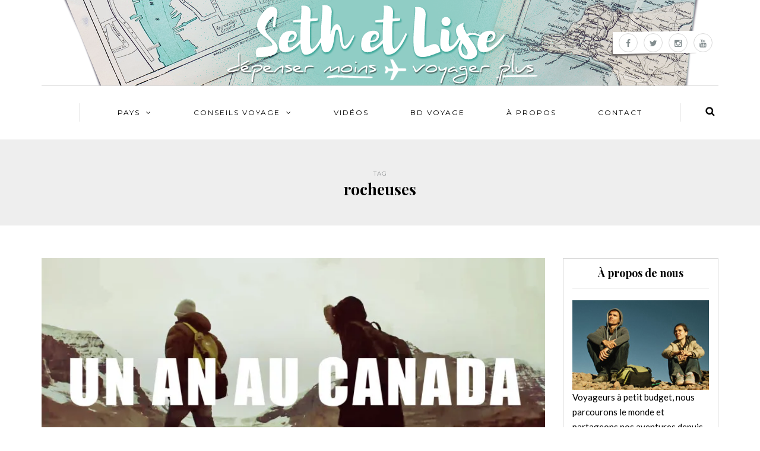

--- FILE ---
content_type: text/html; charset=UTF-8
request_url: https://www.sethetlise.com/tag/rocheuses
body_size: 14213
content:
<!DOCTYPE html>
<html lang="fr-FR" prefix="og: http://ogp.me/ns#">
<head>
<title>rocheuses Archives - Les voyages de Seth et Lise</title>



<link rel="profile" href="http://gmpg.org/xfn/11" />
<link rel="pingback" href="https://www.sethetlise.com/xmlrpc.php" />

<!-- This site is optimized with the Yoast SEO plugin v3.5 - https://yoast.com/wordpress/plugins/seo/ -->
<link rel="canonical" href="https://www.sethetlise.com/tag/rocheuses" />
<meta property="og:locale" content="fr_FR" />
<meta property="og:type" content="object" />
<meta property="og:title" content="rocheuses Archives - Les voyages de Seth et Lise" />
<meta property="og:url" content="https://www.sethetlise.com/tag/rocheuses" />
<meta property="og:site_name" content="Les voyages de Seth et Lise" />
<meta name="twitter:card" content="summary" />
<meta name="twitter:title" content="rocheuses Archives - Les voyages de Seth et Lise" />
<meta name="twitter:site" content="@sethlise" />
<!-- / Yoast SEO plugin. -->

<link rel="alternate" type="application/rss+xml" title="Les voyages de Seth et Lise &raquo; Flux" href="https://www.sethetlise.com/feed" />
<link rel="alternate" type="application/rss+xml" title="Les voyages de Seth et Lise &raquo; Flux des commentaires" href="https://www.sethetlise.com/comments/feed" />
<link rel="alternate" type="application/rss+xml" title="Les voyages de Seth et Lise &raquo; Flux de l’étiquette rocheuses" href="https://www.sethetlise.com/tag/rocheuses/feed" />
		<script type="text/javascript">
			window._wpemojiSettings = {"baseUrl":"https:\/\/s.w.org\/images\/core\/emoji\/72x72\/","ext":".png","source":{"concatemoji":"https:\/\/www.sethetlise.com\/wp-includes\/js\/wp-emoji-release.min.js?ver=4.4.34"}};
			!function(e,n,t){var a;function i(e){var t=n.createElement("canvas"),a=t.getContext&&t.getContext("2d"),i=String.fromCharCode;return!(!a||!a.fillText)&&(a.textBaseline="top",a.font="600 32px Arial","flag"===e?(a.fillText(i(55356,56806,55356,56826),0,0),3e3<t.toDataURL().length):"diversity"===e?(a.fillText(i(55356,57221),0,0),t=a.getImageData(16,16,1,1).data,a.fillText(i(55356,57221,55356,57343),0,0),(t=a.getImageData(16,16,1,1).data)[0],t[1],t[2],t[3],!0):("simple"===e?a.fillText(i(55357,56835),0,0):a.fillText(i(55356,57135),0,0),0!==a.getImageData(16,16,1,1).data[0]))}function o(e){var t=n.createElement("script");t.src=e,t.type="text/javascript",n.getElementsByTagName("head")[0].appendChild(t)}t.supports={simple:i("simple"),flag:i("flag"),unicode8:i("unicode8"),diversity:i("diversity")},t.DOMReady=!1,t.readyCallback=function(){t.DOMReady=!0},t.supports.simple&&t.supports.flag&&t.supports.unicode8&&t.supports.diversity||(a=function(){t.readyCallback()},n.addEventListener?(n.addEventListener("DOMContentLoaded",a,!1),e.addEventListener("load",a,!1)):(e.attachEvent("onload",a),n.attachEvent("onreadystatechange",function(){"complete"===n.readyState&&t.readyCallback()})),(a=t.source||{}).concatemoji?o(a.concatemoji):a.wpemoji&&a.twemoji&&(o(a.twemoji),o(a.wpemoji)))}(window,document,window._wpemojiSettings);
		</script>
		<style type="text/css">
img.wp-smiley,
img.emoji {
	display: inline !important;
	border: none !important;
	box-shadow: none !important;
	height: 1em !important;
	width: 1em !important;
	margin: 0 .07em !important;
	vertical-align: -0.1em !important;
	background: none !important;
	padding: 0 !important;
}
</style>
<link rel='stylesheet' id='contact-form-7-css'  href='https://www.sethetlise.com/wp-content/plugins/contact-form-7/includes/css/styles.css?ver=4.4.1' type='text/css' media='all' />
<link rel='stylesheet' id='sb_instagram_styles-css'  href='https://www.sethetlise.com/wp-content/plugins/instagram-feed/css/sb-instagram.min.css?ver=1.4.8' type='text/css' media='all' />
<link rel='stylesheet' id='responsive-lightbox-swipebox-css'  href='https://www.sethetlise.com/wp-content/plugins/responsive-lightbox/assets/swipebox/css/swipebox.min.css?ver=1.6.9' type='text/css' media='all' />
<link rel='stylesheet' id='sfmsb-style-css'  href='https://www.sethetlise.com/wp-content/plugins/simple-follow-me-social-buttons-widget/assets/css/style.css?ver=3.3.3' type='text/css' media='all' />
<link rel='stylesheet' id='sfmsb-icons-css'  href='https://www.sethetlise.com/wp-content/plugins/simple-follow-me-social-buttons-widget/assets/css/icons.css?ver=3.3.3' type='text/css' media='all' />
<link rel='stylesheet' id='ris-slider-css-css'  href='https://www.sethetlise.com/wp-content/plugins/ultimate-responsive-image-slider/css/slider-pro.css?ver=4.4.34' type='text/css' media='all' />
<link rel='stylesheet' id='bootstrap-css'  href='https://www.sethetlise.com/wp-content/themes/himmelen/css/bootstrap.css?ver=4.4.34' type='text/css' media='all' />
<link rel='stylesheet' id='himmelen-fonts-css'  href='//fonts.googleapis.com/css?family=Playfair+Display%3A400%2C400italic%2C700%2C700italic%7CLato%3A400%2C400italic%2C700%2C700italic%7CMontserrat%7C&#038;ver=1.0' type='text/css' media='all' />
<link rel='stylesheet' id='owl-main-css'  href='https://www.sethetlise.com/wp-content/themes/himmelen/js/owl-carousel/owl.carousel.css?ver=4.4.34' type='text/css' media='all' />
<link rel='stylesheet' id='owl-theme-css'  href='https://www.sethetlise.com/wp-content/themes/himmelen/js/owl-carousel/owl.theme.css?ver=4.4.34' type='text/css' media='all' />
<link rel='stylesheet' id='stylesheet-css'  href='https://www.sethetlise.com/wp-content/themes/himmelen/style.css?ver=1.0.1' type='text/css' media='all' />
<link rel='stylesheet' id='responsive-css'  href='https://www.sethetlise.com/wp-content/themes/himmelen/responsive.css?ver=all' type='text/css' media='all' />
<link rel='stylesheet' id='animations-css'  href='https://www.sethetlise.com/wp-content/themes/himmelen/css/animations.css?ver=4.4.34' type='text/css' media='all' />
<link rel='stylesheet' id='font-awesome-css'  href='https://www.sethetlise.com/wp-content/themes/himmelen/css/font-awesome.css?ver=4.4.34' type='text/css' media='all' />
<link rel='stylesheet' id='select2-mgt-css'  href='https://www.sethetlise.com/wp-content/themes/himmelen/js/select2/select2.css?ver=4.4.34' type='text/css' media='all' />
<link rel='stylesheet' id='offcanvasmenu-css'  href='https://www.sethetlise.com/wp-content/themes/himmelen/css/offcanvasmenu.css?ver=4.4.34' type='text/css' media='all' />
<link rel='stylesheet' id='nanoscroller-css'  href='https://www.sethetlise.com/wp-content/themes/himmelen/css/nanoscroller.css?ver=4.4.34' type='text/css' media='all' />
<link rel='stylesheet' id='swiper-css'  href='https://www.sethetlise.com/wp-content/themes/himmelen/css/idangerous.swiper.css?ver=4.4.34' type='text/css' media='all' />
<link rel='stylesheet' id='dashicons-css'  href='https://www.sethetlise.com/wp-includes/css/dashicons.min.css?ver=4.4.34' type='text/css' media='all' />
<link rel='stylesheet' id='thickbox-css'  href='https://www.sethetlise.com/wp-includes/js/thickbox/thickbox.css?ver=4.4.34' type='text/css' media='all' />
<!-- Inline jetpack_facebook_likebox -->
<style id='jetpack_facebook_likebox-inline-css' type='text/css'>
.widget_facebook_likebox {
	overflow: hidden;
}

</style>
<link rel='stylesheet' id='mc4wp-form-themes-css'  href='https://www.sethetlise.com/wp-content/plugins/mailchimp-for-wp/assets/css/form-themes.min.css?ver=4.0.4' type='text/css' media='all' />
<link rel='stylesheet' id='cache.skin-css'  href='https://www.sethetlise.com/wp-content/themes/himmelen/cache/cache.skin.css?ver=1490406763.183' type='text/css' media='all' />
<link rel='stylesheet' id='jetpack_css-css'  href='https://www.sethetlise.com/wp-content/plugins/jetpack/css/jetpack.css?ver=3.9.10' type='text/css' media='all' />
<script type='text/javascript' src='https://www.sethetlise.com/wp-content/plugins/wp-gfycat/js/gfycat_test_.js?ver=4.4.34'></script>
<script type='text/javascript' src='https://www.sethetlise.com/wp-includes/js/jquery/jquery.js?ver=1.11.3'></script>
<script type='text/javascript' src='https://www.sethetlise.com/wp-includes/js/jquery/jquery-migrate.min.js?ver=1.2.1'></script>
<script type='text/javascript' src='https://www.sethetlise.com/wp-content/plugins/responsive-lightbox/assets/swipebox/js/jquery.swipebox.min.js?ver=1.6.9'></script>
<script type='text/javascript'>
/* <![CDATA[ */
var rlArgs = {"script":"swipebox","selector":"lightbox","customEvents":"","activeGalleries":"1","animation":"1","hideCloseButtonOnMobile":"0","removeBarsOnMobile":"0","hideBars":"1","hideBarsDelay":"5000","videoMaxWidth":"1080","useSVG":"1","loopAtEnd":"0"};
/* ]]> */
</script>
<script type='text/javascript' src='https://www.sethetlise.com/wp-content/plugins/responsive-lightbox/js/front.js?ver=1.6.9'></script>
<script type='text/javascript' src='https://www.sethetlise.com/wp-content/plugins/simple-follow-me-social-buttons-widget/assets/js/front-widget.js?ver=3.3.3'></script>
<script type='text/javascript' src='https://www.sethetlise.com/wp-content/themes/himmelen/cache/cache.skin.js?ver=1490406763.1917'></script>
<link rel='https://api.w.org/' href='https://www.sethetlise.com/wp-json/' />
<link rel="EditURI" type="application/rsd+xml" title="RSD" href="https://www.sethetlise.com/xmlrpc.php?rsd" />
<link rel="wlwmanifest" type="application/wlwmanifest+xml" href="https://www.sethetlise.com/wp-includes/wlwmanifest.xml" /> 
<meta name="generator" content="WordPress 4.4.34" />

<link rel='dns-prefetch' href='//i0.wp.com'>
<link rel='dns-prefetch' href='//i1.wp.com'>
<link rel='dns-prefetch' href='//i2.wp.com'>
<link rel='dns-prefetch' href='//jetpack.wordpress.com'>
<link rel='dns-prefetch' href='//s0.wp.com'>
<link rel='dns-prefetch' href='//s1.wp.com'>
<link rel='dns-prefetch' href='//s2.wp.com'>
<link rel='dns-prefetch' href='//public-api.wordpress.com'>
<link rel='dns-prefetch' href='//0.gravatar.com'>
<link rel='dns-prefetch' href='//1.gravatar.com'>
<link rel='dns-prefetch' href='//2.gravatar.com'>
<style type='text/css'>img#wpstats{display:none}</style><link rel="icon" href="https://i1.wp.com/www.sethetlise.com/wp-content/uploads/2015/11/logo_header.png?fit=32%2C32&#038;ssl=1" sizes="32x32" />
<link rel="icon" href="https://i1.wp.com/www.sethetlise.com/wp-content/uploads/2015/11/logo_header.png?fit=192%2C192&#038;ssl=1" sizes="192x192" />
<link rel="apple-touch-icon-precomposed" href="https://i1.wp.com/www.sethetlise.com/wp-content/uploads/2015/11/logo_header.png?fit=180%2C180&#038;ssl=1" />
<meta name="msapplication-TileImage" content="https://i1.wp.com/www.sethetlise.com/wp-content/uploads/2015/11/logo_header.png?fit=254%2C254&#038;ssl=1" />

<!-- BEGIN GADWP v4.9.3.2 Universal Tracking - https://deconf.com/google-analytics-dashboard-wordpress/ -->
<script>
  (function(i,s,o,g,r,a,m){i['GoogleAnalyticsObject']=r;i[r]=i[r]||function(){
  (i[r].q=i[r].q||[]).push(arguments)},i[r].l=1*new Date();a=s.createElement(o),
  m=s.getElementsByTagName(o)[0];a.async=1;a.src=g;m.parentNode.insertBefore(a,m)
  })(window,document,'script','//www.google-analytics.com/analytics.js','ga');
  ga('create', 'UA-70420297-1', 'auto');
  ga('send', 'pageview');
</script>

<!-- END GADWP Universal Tracking -->

</head>
<body class="archive tag tag-rocheuses tag-389 blog-style-1 blog-slider-enable">


<header>
<div class="container header-logo-center">
  <div class="row">
    <div class="col-md-12">
     
      <div class="header-left">
              </div>
      
      <div class="header-center">
            <div class="logo">
    <a class="logo-link" href="https://www.sethetlise.com"><img src="https://www.sethetlise.com/wp-content/uploads/2015/11/rien.png" alt="Les voyages de Seth et Lise"></a>
        </div>
          </div>

      <div class="header-right">
        <div class="social-icons-wrapper"><a href="http://facebook.com/seth.et.lise" target="_blank" class="a-facebook"><i class="fa fa-facebook"></i></a><a href="http://twitter.com/sethlise" target="_blank" class="a-twitter"><i class="fa fa-twitter"></i></a><a href="http://instagram.com/sethlise" target="_blank" class="a-instagram"><i class="fa fa-instagram"></i></a><a href="https://www.youtube.com/user/sethlise" target="_blank" class="a-youtube"><i class="fa fa-youtube"></i></a></div>      </div>
    </div>
  </div>
    
</div>
<script>
  (function(i,s,o,g,r,a,m){i['GoogleAnalyticsObject']=r;i[r]=i[r]||function(){
  (i[r].q=i[r].q||[]).push(arguments)},i[r].l=1*new Date();a=s.createElement(o),
  m=s.getElementsByTagName(o)[0];a.async=1;a.src=g;m.parentNode.insertBefore(a,m)
  })(window,document,'script','//www.google-analytics.com/analytics.js','ga');

  ga('create', 'UA-70420297-1', 'auto');
  ga('send', 'pageview');

</script>

        <div class="mainmenu-belowheader mainmenu-uppercase mainmenu-normalfont mainmenu-downarrow menu-center clearfix">
        
        <div id="navbar" class="navbar navbar-default clearfix">
          
          <div class="navbar-inner">
              <div class="container">
             
                  <div class="navbar-toggle" data-toggle="collapse" data-target=".collapse">
                    Menu                  </div>
                  <div class="navbar-left-wrapper">
                                        <ul class="header-nav">
                                            </ul>
                  </div>
                  <div class="navbar-center-wrapper">
                  <div class="navbar-collapse collapse"><ul id="menu-menu-1" class="nav"><li id="menu-item-4837" class=" menu-item menu-item-type-custom menu-item-object-custom menu-item-home menu-item-has-children"><a href="http://www.sethetlise.com">Pays</a>
<ul class="sub-menu">
	<li id="menu-item-14808" class=" menu-item menu-item-type-taxonomy menu-item-object-category menu-item-has-children"><a href="https://www.sethetlise.com/category/afrique">Afrique</a>
	<ul class="sub-menu">
		<li id="menu-item-14809" class=" menu-item menu-item-type-taxonomy menu-item-object-category"><a href="https://www.sethetlise.com/category/afrique/maroc">Maroc</a></li>
	</ul>
</li>
	<li id="menu-item-903" class=" menu-item menu-item-type-taxonomy menu-item-object-category menu-item-has-children"><a href="https://www.sethetlise.com/category/amerique-du-nord">Amérique du Nord</a>
	<ul class="sub-menu">
		<li id="menu-item-914" class=" menu-item menu-item-type-taxonomy menu-item-object-category menu-item-has-children"><a href="https://www.sethetlise.com/category/amerique-du-nord/canada">Canada</a>
		<ul class="sub-menu">
			<li id="menu-item-15474" class=" menu-item menu-item-type-taxonomy menu-item-object-category"><a href="https://www.sethetlise.com/category/amerique-du-nord/canada/alberta">Alberta</a></li>
			<li id="menu-item-15479" class=" menu-item menu-item-type-taxonomy menu-item-object-category"><a href="https://www.sethetlise.com/category/amerique-du-nord/canada/ontario">Ontario</a></li>
			<li id="menu-item-15480" class=" menu-item menu-item-type-taxonomy menu-item-object-category"><a href="https://www.sethetlise.com/category/amerique-du-nord/canada/quebec">Québec</a></li>
			<li id="menu-item-16187" class=" menu-item menu-item-type-taxonomy menu-item-object-category"><a href="https://www.sethetlise.com/category/amerique-du-nord/canada/yukon">Yukon</a></li>
		</ul>
</li>
		<li id="menu-item-916" class=" menu-item menu-item-type-taxonomy menu-item-object-category"><a href="https://www.sethetlise.com/category/amerique-du-sud/cuba">Cuba</a></li>
		<li id="menu-item-16393" class=" menu-item menu-item-type-taxonomy menu-item-object-category"><a href="https://www.sethetlise.com/category/amerique-du-nord/etats-unis">États-Unis</a></li>
	</ul>
</li>
	<li id="menu-item-904" class=" menu-item menu-item-type-taxonomy menu-item-object-category menu-item-has-children"><a href="https://www.sethetlise.com/category/amerique-du-sud">Amérique du Sud</a>
	<ul class="sub-menu">
		<li id="menu-item-13952" class=" menu-item menu-item-type-taxonomy menu-item-object-category"><a href="https://www.sethetlise.com/category/amerique-du-sud/bolivie">Bolivie</a></li>
		<li id="menu-item-915" class=" menu-item menu-item-type-taxonomy menu-item-object-category"><a href="https://www.sethetlise.com/category/amerique-du-sud/chili">Chili</a></li>
	</ul>
</li>
	<li id="menu-item-905" class=" menu-item menu-item-type-taxonomy menu-item-object-category menu-item-has-children"><a href="https://www.sethetlise.com/category/asie">Asie</a>
	<ul class="sub-menu">
		<li id="menu-item-913" class=" menu-item menu-item-type-taxonomy menu-item-object-category"><a href="https://www.sethetlise.com/category/asie/cambodge">Cambodge</a></li>
		<li id="menu-item-921" class=" menu-item menu-item-type-taxonomy menu-item-object-category"><a href="https://www.sethetlise.com/category/asie/indonesie">Indonesie</a></li>
		<li id="menu-item-16394" class=" menu-item menu-item-type-taxonomy menu-item-object-category"><a href="https://www.sethetlise.com/category/asie/japon">Japon</a></li>
		<li id="menu-item-923" class=" menu-item menu-item-type-taxonomy menu-item-object-category"><a href="https://www.sethetlise.com/category/asie/laos">Laos</a></li>
		<li id="menu-item-924" class=" menu-item menu-item-type-taxonomy menu-item-object-category"><a href="https://www.sethetlise.com/category/asie/malaisie">Malaisie</a></li>
		<li id="menu-item-925" class=" menu-item menu-item-type-taxonomy menu-item-object-category"><a href="https://www.sethetlise.com/category/asie/nepal">Nepal</a></li>
		<li id="menu-item-936" class=" menu-item menu-item-type-taxonomy menu-item-object-category"><a href="https://www.sethetlise.com/category/asie/singapour">Singapour</a></li>
		<li id="menu-item-16395" class=" menu-item menu-item-type-taxonomy menu-item-object-category"><a href="https://www.sethetlise.com/category/asie/taiwan">Taïwan</a></li>
		<li id="menu-item-933" class=" menu-item menu-item-type-taxonomy menu-item-object-category"><a href="https://www.sethetlise.com/category/asie/thailande">Thaïlande</a></li>
		<li id="menu-item-934" class=" menu-item menu-item-type-taxonomy menu-item-object-category"><a href="https://www.sethetlise.com/category/asie/turquie">Turquie</a></li>
		<li id="menu-item-908" class=" menu-item menu-item-type-taxonomy menu-item-object-category"><a href="https://www.sethetlise.com/category/asie/vietnam">Vietnam</a></li>
	</ul>
</li>
	<li id="menu-item-906" class=" menu-item menu-item-type-taxonomy menu-item-object-category menu-item-has-children"><a href="https://www.sethetlise.com/category/europe">Europe</a>
	<ul class="sub-menu">
		<li id="menu-item-909" class=" menu-item menu-item-type-taxonomy menu-item-object-category"><a href="https://www.sethetlise.com/category/europe/allemagne">Allemagne</a></li>
		<li id="menu-item-15512" class=" menu-item menu-item-type-taxonomy menu-item-object-category"><a href="https://www.sethetlise.com/category/europe/andorre">Andorre</a></li>
		<li id="menu-item-911" class=" menu-item menu-item-type-taxonomy menu-item-object-category"><a href="https://www.sethetlise.com/category/europe/autriche">Autriche</a></li>
		<li id="menu-item-912" class=" menu-item menu-item-type-taxonomy menu-item-object-category"><a href="https://www.sethetlise.com/category/europe/belgique">Belgique</a></li>
		<li id="menu-item-917" class=" menu-item menu-item-type-taxonomy menu-item-object-category"><a href="https://www.sethetlise.com/category/europe/espagne">Espagne</a></li>
		<li id="menu-item-918" class=" menu-item menu-item-type-taxonomy menu-item-object-category"><a href="https://www.sethetlise.com/category/europe/france">France</a></li>
		<li id="menu-item-919" class=" menu-item menu-item-type-taxonomy menu-item-object-category"><a href="https://www.sethetlise.com/category/europe/grande-bretagne">Grande-Bretagne</a></li>
		<li id="menu-item-920" class=" menu-item menu-item-type-taxonomy menu-item-object-category"><a href="https://www.sethetlise.com/category/europe/hongrie">Hongrie</a></li>
		<li id="menu-item-922" class=" menu-item menu-item-type-taxonomy menu-item-object-category"><a href="https://www.sethetlise.com/category/europe/italie">Italie</a></li>
		<li id="menu-item-928" class=" menu-item menu-item-type-taxonomy menu-item-object-category"><a href="https://www.sethetlise.com/category/europe/pays-bas">Pays-Bas</a></li>
		<li id="menu-item-929" class=" menu-item menu-item-type-taxonomy menu-item-object-category"><a href="https://www.sethetlise.com/category/europe/portugal">Portugal</a></li>
		<li id="menu-item-930" class=" menu-item menu-item-type-taxonomy menu-item-object-category"><a href="https://www.sethetlise.com/category/europe/republique-tcheque">Republique tcheque</a></li>
		<li id="menu-item-931" class=" menu-item menu-item-type-taxonomy menu-item-object-category"><a href="https://www.sethetlise.com/category/europe/slovaquie">Slovaquie</a></li>
		<li id="menu-item-932" class=" menu-item menu-item-type-taxonomy menu-item-object-category"><a href="https://www.sethetlise.com/category/europe/suisse">Suisse</a></li>
	</ul>
</li>
	<li id="menu-item-907" class=" menu-item menu-item-type-taxonomy menu-item-object-category menu-item-has-children"><a href="https://www.sethetlise.com/category/oceanie">Océanie</a>
	<ul class="sub-menu">
		<li id="menu-item-910" class=" menu-item menu-item-type-taxonomy menu-item-object-category menu-item-has-children"><a href="https://www.sethetlise.com/category/oceanie/australie">Australie</a>
		<ul class="sub-menu">
			<li id="menu-item-15475" class=" menu-item menu-item-type-taxonomy menu-item-object-category"><a href="https://www.sethetlise.com/category/oceanie/australie/australie-meridionale">Australie-Méridionale</a></li>
			<li id="menu-item-15476" class=" menu-item menu-item-type-taxonomy menu-item-object-category"><a href="https://www.sethetlise.com/category/oceanie/australie/nouvelle-galles-du-sud">Nouvelle-Galles du Sud</a></li>
			<li id="menu-item-15481" class=" menu-item menu-item-type-taxonomy menu-item-object-category"><a href="https://www.sethetlise.com/category/oceanie/australie/queensland">Queensland</a></li>
			<li id="menu-item-15482" class=" menu-item menu-item-type-taxonomy menu-item-object-category"><a href="https://www.sethetlise.com/category/oceanie/australie/territoire-du-nord">Territoire du Nord</a></li>
			<li id="menu-item-15483" class=" menu-item menu-item-type-taxonomy menu-item-object-category"><a href="https://www.sethetlise.com/category/oceanie/australie/victoria">Victoria</a></li>
		</ul>
</li>
		<li id="menu-item-926" class=" menu-item menu-item-type-taxonomy menu-item-object-category"><a href="https://www.sethetlise.com/category/oceanie/nouvelle-caledonie">Nouvelle-Calédonie</a></li>
		<li id="menu-item-927" class=" menu-item menu-item-type-taxonomy menu-item-object-category menu-item-has-children"><a href="https://www.sethetlise.com/category/oceanie/nouvelle-zelande">Nouvelle-Zélande</a>
		<ul class="sub-menu">
			<li id="menu-item-15477" class=" menu-item menu-item-type-taxonomy menu-item-object-category"><a href="https://www.sethetlise.com/category/oceanie/nouvelle-zelande/ile-du-nord">Ile du Nord</a></li>
			<li id="menu-item-15478" class=" menu-item menu-item-type-taxonomy menu-item-object-category"><a href="https://www.sethetlise.com/category/oceanie/nouvelle-zelande/ile-du-sud">Ile du Sud</a></li>
		</ul>
</li>
	</ul>
</li>
</ul>
</li>
<li id="menu-item-935" class=" menu-item menu-item-type-custom menu-item-object-custom menu-item-home menu-item-has-children"><a href="http://www.sethetlise.com">Conseils voyage</a>
<ul class="sub-menu">
	<li id="menu-item-947" class=" menu-item menu-item-type-taxonomy menu-item-object-category menu-item-has-children"><a href="https://www.sethetlise.com/category/preparer-son-voyage">Préparer son voyage</a>
	<ul class="sub-menu">
		<li id="menu-item-954" class=" menu-item menu-item-type-taxonomy menu-item-object-category"><a href="https://www.sethetlise.com/category/preparer-son-voyage/avant-de-partir">Avant de partir</a></li>
		<li id="menu-item-942" class=" menu-item menu-item-type-taxonomy menu-item-object-category"><a href="https://www.sethetlise.com/category/budget">Budgets de voyage</a></li>
		<li id="menu-item-949" class=" menu-item menu-item-type-taxonomy menu-item-object-category"><a href="https://www.sethetlise.com/category/recits-de-voyage">Récits de voyage</a></li>
		<li id="menu-item-941" class=" menu-item menu-item-type-taxonomy menu-item-object-category"><a href="https://www.sethetlise.com/category/bons-plans">Bons plans</a></li>
		<li id="menu-item-951" class=" menu-item menu-item-type-taxonomy menu-item-object-category"><a href="https://www.sethetlise.com/category/sante">Santé</a></li>
	</ul>
</li>
	<li id="menu-item-946" class=" menu-item menu-item-type-taxonomy menu-item-object-category menu-item-has-children"><a href="https://www.sethetlise.com/category/itineraires">Itinéraires</a>
	<ul class="sub-menu">
		<li id="menu-item-950" class=" menu-item menu-item-type-taxonomy menu-item-object-category"><a href="https://www.sethetlise.com/category/road-trip">Road trip</a></li>
		<li id="menu-item-4244" class=" menu-item menu-item-type-taxonomy menu-item-object-category"><a href="https://www.sethetlise.com/category/itineraires/transport">Transports</a></li>
		<li id="menu-item-948" class=" menu-item menu-item-type-taxonomy menu-item-object-category"><a href="https://www.sethetlise.com/category/que-faire">Que faire à&#8230;</a></li>
	</ul>
</li>
	<li id="menu-item-7848" class=" menu-item menu-item-type-taxonomy menu-item-object-category"><a href="https://www.sethetlise.com/category/infographie">Infographie</a></li>
	<li id="menu-item-944" class=" menu-item menu-item-type-taxonomy menu-item-object-category"><a href="https://www.sethetlise.com/category/gastronomie">Gastronomie</a></li>
	<li id="menu-item-11358" class=" menu-item menu-item-type-taxonomy menu-item-object-category"><a href="https://www.sethetlise.com/category/bonnes-adresses">Bonnes adresses</a></li>
	<li id="menu-item-937" class=" menu-item menu-item-type-taxonomy menu-item-object-category menu-item-has-children"><a href="https://www.sethetlise.com/category/arts-et-culture">Arts et Culture</a>
	<ul class="sub-menu">
		<li id="menu-item-939" class=" menu-item menu-item-type-taxonomy menu-item-object-category menu-item-has-children"><a href="https://www.sethetlise.com/category/arts-et-culture/photographie">Photographie</a>
		<ul class="sub-menu">
			<li id="menu-item-11986" class=" menu-item menu-item-type-custom menu-item-object-custom"><a href="http://www.sethetlise.com/tag/avant-apres">Avant / Après</a></li>
			<li id="menu-item-5357" class=" menu-item menu-item-type-taxonomy menu-item-object-category"><a href="https://www.sethetlise.com/category/arts-et-culture/photographie/portraits">Portraits</a></li>
			<li id="menu-item-5358" class=" menu-item menu-item-type-taxonomy menu-item-object-category"><a href="https://www.sethetlise.com/category/arts-et-culture/photographie/scroll-stroll">Scroll Stroll</a></li>
			<li id="menu-item-953" class=" menu-item menu-item-type-taxonomy menu-item-object-category"><a href="https://www.sethetlise.com/category/arts-et-culture/photographie/urbex">Urbex</a></li>
		</ul>
</li>
		<li id="menu-item-5443" class=" menu-item menu-item-type-taxonomy menu-item-object-category"><a href="https://www.sethetlise.com/category/arts-et-culture/rencontre">Rencontre</a></li>
		<li id="menu-item-940" class=" menu-item menu-item-type-taxonomy menu-item-object-category"><a href="https://www.sethetlise.com/category/arts-et-culture/streetart">Streetart</a></li>
		<li id="menu-item-938" class=" menu-item menu-item-type-taxonomy menu-item-object-category"><a href="https://www.sethetlise.com/category/arts-et-culture/culture">Culture</a></li>
	</ul>
</li>
	<li id="menu-item-12864" class=" menu-item menu-item-type-custom menu-item-object-custom menu-item-has-children"><a href="http://www.sethetlise.com/tag/nature">Nature</a>
	<ul class="sub-menu">
		<li id="menu-item-12862" class=" menu-item menu-item-type-taxonomy menu-item-object-category"><a href="https://www.sethetlise.com/category/geologie">Géologie</a></li>
		<li id="menu-item-12863" class=" menu-item menu-item-type-taxonomy menu-item-object-category"><a href="https://www.sethetlise.com/category/parcs-nationaux">Parcs Nationaux</a></li>
		<li id="menu-item-12865" class=" menu-item menu-item-type-custom menu-item-object-custom"><a href="http://www.sethetlise.com/tag/randonnee">Randonnées</a></li>
	</ul>
</li>
	<li id="menu-item-943" class=" menu-item menu-item-type-taxonomy menu-item-object-category"><a href="https://www.sethetlise.com/category/cyclotourisme">Cyclotourisme</a></li>
	<li id="menu-item-952" class=" menu-item menu-item-type-taxonomy menu-item-object-category"><a href="https://www.sethetlise.com/category/voyage-en-couple">Voyage en couple</a></li>
	<li id="menu-item-945" class=" menu-item menu-item-type-taxonomy menu-item-object-category"><a href="https://www.sethetlise.com/category/inspiration">Inspiration</a></li>
</ul>
</li>
<li id="menu-item-882" class=" menu-item menu-item-type-taxonomy menu-item-object-category"><a href="https://www.sethetlise.com/category/video">Vidéos</a></li>
<li id="menu-item-883" class=" menu-item menu-item-type-taxonomy menu-item-object-category"><a href="https://www.sethetlise.com/category/bd">BD Voyage</a></li>
<li id="menu-item-884" class=" menu-item menu-item-type-post_type menu-item-object-page"><a href="https://www.sethetlise.com/pages-nous-8390333">à propos</a></li>
<li id="menu-item-885" class=" menu-item menu-item-type-post_type menu-item-object-page"><a href="https://www.sethetlise.com/pages-contact-4313379">Contact</a></li>
</ul></div>                  </div>
                  <div class="navbar-right-wrapper">
                    <div class="search-bar-header">
                      	<form method="get" id="searchform" class="searchform" action="https://www.sethetlise.com/">
		<input type="search" class="field" name="s" value="" id="s" placeholder="Recherchez par mot(s) clé(s) &hellip;" />
		<input type="submit" class="submit btn" id="searchsubmit" value="Search" />
	</form>
                      <div class="search-bar-header-close-btn">×</div>
                    </div>
                  </div>
              </div>
          </div>
          
        </div>
       
    </div>
        
    </header>
<div class="content-block">
<div class="container-fluid container-page-item-title">
	<div class="row">
	<div class="col-md-12">
	<div class="page-item-title-archive">
		
	      <p>Tag</p><h1>rocheuses</h1>
	</div>
	</div>
	</div>
</div>
<div class="container">
	<div class="row">
		<div class="col-md-9">
		<div class="blog-posts-list">
					
								
					<div class="content-block blog-post clearfix blog-post-2-column-layout">
	<article id="post-255" class="post-255 post type-post status-publish format-standard has-post-thumbnail hentry category-alberta category-amerique-du-nord category-canada category-ontario category-quebec category-recits-de-voyage category-road-trip category-video category-voyage-en-couple tag-canada tag-decouverte tag-hiver tag-neige tag-pvt tag-road-trip tag-rocheuses tag-whv">

		<div class="post-content-wrapper">
												
												<div class="blog-post-thumb">
						<a href="https://www.sethetlise.com/article-un-an-de-pvt-au-canada-en-video-117726366.html" rel="bookmark">
						<img width="798" height="379" src="https://i0.wp.com/www.sethetlise.com/wp-content/uploads/2013/05/sethlise_one_year.jpg?resize=798%2C379&amp;ssl=1" class="attachment-blog-thumb size-blog-thumb wp-post-image" alt="sethlise_one_year" srcset="https://i0.wp.com/www.sethetlise.com/wp-content/uploads/2013/05/sethlise_one_year.jpg?resize=300%2C142 300w, https://i0.wp.com/www.sethetlise.com/wp-content/uploads/2013/05/sethlise_one_year.jpg?resize=600%2C285 600w, https://i0.wp.com/www.sethetlise.com/wp-content/uploads/2013/05/sethlise_one_year.jpg?w=798 798w" sizes="(max-width: 798px) 100vw, 798px" />						</a>
						</div>
					
								<div class="post-content">

		
							
				<div class="post-categories"><a href="https://www.sethetlise.com/category/amerique-du-nord/canada/alberta" rel="category tag">Alberta</a>, <a href="https://www.sethetlise.com/category/amerique-du-nord" rel="category tag">Amérique du Nord</a>, <a href="https://www.sethetlise.com/category/amerique-du-nord/canada" rel="category tag">Canada</a>, <a href="https://www.sethetlise.com/category/amerique-du-nord/canada/ontario" rel="category tag">Ontario</a>, <a href="https://www.sethetlise.com/category/amerique-du-nord/canada/quebec" rel="category tag">Québec</a>, <a href="https://www.sethetlise.com/category/recits-de-voyage" rel="category tag">Récits de voyage</a>, <a href="https://www.sethetlise.com/category/road-trip" rel="category tag">Road trip</a>, <a href="https://www.sethetlise.com/category/video" rel="category tag">Vidéos</a>, <a href="https://www.sethetlise.com/category/voyage-en-couple" rel="category tag">Voyage en couple</a></div>
				
						

				<h2 class="entry-title post-header-title"><a href="https://www.sethetlise.com/article-un-an-de-pvt-au-canada-en-video-117726366.html" rel="bookmark">Un an de PVT au Canada, en vidéo!</a></h2>
				<div class="post-info-date">13 mai 2013</div>
			
				
				<div class="entry-content">
					<p>Il nous a été compliqué de résumer un an d&rsquo;aventure au Canada en quelques minutes, il a fallu faire une sacrée sélection, mais voilà à peu près à quoi à ressemblé notre PVT à travers ce magnifique pays! &nbsp; Bon&#8230;&#8230;</p>
<a class="more-link btn alt" href="https://www.sethetlise.com/article-un-an-de-pvt-au-canada-en-video-117726366.html">Lire la suite</a>				</div><!-- .entry-content -->

				
			</div>
			<div class="clear"></div>
						<div class="post-info clearfix">
								
				
				<div class="comments-count"><a href="https://www.sethetlise.com/article-un-an-de-pvt-au-canada-en-video-117726366.html#comments">21 Commentaires</a></div>

				
															<div class="share-post">
						<div class="post-social-wrapper">
	<div class="post-social">
		<a title="Share this" href="https://www.sethetlise.com/article-un-an-de-pvt-au-canada-en-video-117726366.html" data-title="Un an de PVT au Canada, en vidéo!" class="facebook-share"> <i class="fa fa-facebook"></i></a>
		<a title="Tweet this" href="https://www.sethetlise.com/article-un-an-de-pvt-au-canada-en-video-117726366.html" data-title="Un an de PVT au Canada, en vidéo!" class="twitter-share"> <i class="fa fa-twitter"></i></a>
		<a title="Share with Google Plus" href="https://www.sethetlise.com/article-un-an-de-pvt-au-canada-en-video-117726366.html" data-title="Un an de PVT au Canada, en vidéo!" class="googleplus-share"> <i class="fa fa-google-plus"></i></a>
		<a title="Pin this" href="https://www.sethetlise.com/article-un-an-de-pvt-au-canada-en-video-117726366.html" data-title="Un an de PVT au Canada, en vidéo!" data-image="https://i0.wp.com/www.sethetlise.com/wp-content/uploads/2013/05/sethlise_one_year.jpg?resize=798%2C379&amp;ssl=1" class="pinterest-share"> <i class="fa fa-pinterest"></i></a>
	</div>
	<div class="clear"></div>
</div>						</div>
													
			</div>
			
		</div>

	</article>
	</div>


				
					<div class="content-block blog-post clearfix blog-post-2-column-layout">
	<article id="post-305" class="post-305 post type-post status-publish format-standard has-post-thumbnail hentry category-alberta category-amerique-du-nord category-canada category-road-trip category-video category-voyage-en-couple tag-alberta tag-canada tag-decouverte tag-montagne tag-road-trip tag-rocheuses">

		<div class="post-content-wrapper">
												
												<div class="blog-post-thumb">
						<a href="https://www.sethetlise.com/article-notre-sejour-a-travers-l-alberta-en-video-114858750.html" rel="bookmark">
						<img width="800" height="292" src="https://i2.wp.com/www.sethetlise.com/wp-content/uploads/2013/01/thumb_alberta_video.jpg?resize=800%2C292&amp;ssl=1" class="attachment-blog-thumb size-blog-thumb wp-post-image" alt="thumb_alberta_video.jpg" srcset="https://i2.wp.com/www.sethetlise.com/wp-content/uploads/2013/01/thumb_alberta_video.jpg?resize=300%2C110 300w, https://i2.wp.com/www.sethetlise.com/wp-content/uploads/2013/01/thumb_alberta_video.jpg?resize=600%2C219 600w, https://i2.wp.com/www.sethetlise.com/wp-content/uploads/2013/01/thumb_alberta_video.jpg?w=800 800w" sizes="(max-width: 800px) 100vw, 800px" />						</a>
						</div>
					
								<div class="post-content">

		
							
				<div class="post-categories"><a href="https://www.sethetlise.com/category/amerique-du-nord/canada/alberta" rel="category tag">Alberta</a>, <a href="https://www.sethetlise.com/category/amerique-du-nord" rel="category tag">Amérique du Nord</a>, <a href="https://www.sethetlise.com/category/amerique-du-nord/canada" rel="category tag">Canada</a>, <a href="https://www.sethetlise.com/category/road-trip" rel="category tag">Road trip</a>, <a href="https://www.sethetlise.com/category/video" rel="category tag">Vidéos</a>, <a href="https://www.sethetlise.com/category/voyage-en-couple" rel="category tag">Voyage en couple</a></div>
				
						

				<h2 class="entry-title post-header-title"><a href="https://www.sethetlise.com/article-notre-sejour-a-travers-l-alberta-en-video-114858750.html" rel="bookmark">Notre séjour à travers l&rsquo;Alberta, en vidéo.</a></h2>
				<div class="post-info-date">30 janvier 2013</div>
			
				
				<div class="entry-content">
					<p>De retour dans la jungle urbaine hyperactive qu&rsquo;est Montréal, on doit avouer que l&rsquo;ambiance de l&rsquo;Alberta nous manque de temps en temps. Alors on a fait une petite vidéo de notre passage dans cette province du Canada qui mérite d&rsquo;être&#8230;</p>
<a class="more-link btn alt" href="https://www.sethetlise.com/article-notre-sejour-a-travers-l-alberta-en-video-114858750.html">Lire la suite</a>				</div><!-- .entry-content -->

				
			</div>
			<div class="clear"></div>
						<div class="post-info clearfix">
								
				
				<div class="comments-count"><a href="https://www.sethetlise.com/article-notre-sejour-a-travers-l-alberta-en-video-114858750.html#comments">7 Commentaires</a></div>

				
															<div class="share-post">
						<div class="post-social-wrapper">
	<div class="post-social">
		<a title="Share this" href="https://www.sethetlise.com/article-notre-sejour-a-travers-l-alberta-en-video-114858750.html" data-title="Notre séjour à travers l&rsquo;Alberta, en vidéo." class="facebook-share"> <i class="fa fa-facebook"></i></a>
		<a title="Tweet this" href="https://www.sethetlise.com/article-notre-sejour-a-travers-l-alberta-en-video-114858750.html" data-title="Notre séjour à travers l&rsquo;Alberta, en vidéo." class="twitter-share"> <i class="fa fa-twitter"></i></a>
		<a title="Share with Google Plus" href="https://www.sethetlise.com/article-notre-sejour-a-travers-l-alberta-en-video-114858750.html" data-title="Notre séjour à travers l&rsquo;Alberta, en vidéo." class="googleplus-share"> <i class="fa fa-google-plus"></i></a>
		<a title="Pin this" href="https://www.sethetlise.com/article-notre-sejour-a-travers-l-alberta-en-video-114858750.html" data-title="Notre séjour à travers l&rsquo;Alberta, en vidéo." data-image="https://i2.wp.com/www.sethetlise.com/wp-content/uploads/2013/01/thumb_alberta_video.jpg?resize=800%2C292&amp;ssl=1" class="pinterest-share"> <i class="fa fa-pinterest"></i></a>
	</div>
	<div class="clear"></div>
</div>						</div>
													
			</div>
			
		</div>

	</article>
	</div>


				
					<div class="content-block blog-post clearfix blog-post-2-column-layout">
	<article id="post-378" class="post-378 post type-post status-publish format-standard has-post-thumbnail hentry category-alberta category-amerique-du-nord category-canada category-parcs-nationaux category-que-faire category-road-trip category-video category-voyage-en-couple tag-couple tag-montagne tag-nature tag-road-trip tag-rocheuses tag-tourisme">

		<div class="post-content-wrapper">
												
												<div class="blog-post-thumb">
						<a href="https://www.sethetlise.com/article-roadtrip-dans-les-rocheuses-la-video-111570443.html" rel="bookmark">
						<img width="900" height="599" src="https://i2.wp.com/www.sethetlise.com/wp-content/uploads/2012/10/nous_rockies.jpg?resize=900%2C599&amp;ssl=1" class="attachment-blog-thumb size-blog-thumb wp-post-image" alt="nous_rockies.jpg" srcset="https://i2.wp.com/www.sethetlise.com/wp-content/uploads/2012/10/nous_rockies.jpg?resize=300%2C200 300w, https://i2.wp.com/www.sethetlise.com/wp-content/uploads/2012/10/nous_rockies.jpg?resize=600%2C399 600w, https://i2.wp.com/www.sethetlise.com/wp-content/uploads/2012/10/nous_rockies.jpg?w=900 900w" sizes="(max-width: 900px) 100vw, 900px" />						</a>
						</div>
					
								<div class="post-content">

		
							
				<div class="post-categories"><a href="https://www.sethetlise.com/category/amerique-du-nord/canada/alberta" rel="category tag">Alberta</a>, <a href="https://www.sethetlise.com/category/amerique-du-nord" rel="category tag">Amérique du Nord</a>, <a href="https://www.sethetlise.com/category/amerique-du-nord/canada" rel="category tag">Canada</a>, <a href="https://www.sethetlise.com/category/parcs-nationaux" rel="category tag">Parcs Nationaux</a>, <a href="https://www.sethetlise.com/category/que-faire" rel="category tag">Que faire à...</a>, <a href="https://www.sethetlise.com/category/road-trip" rel="category tag">Road trip</a>, <a href="https://www.sethetlise.com/category/video" rel="category tag">Vidéos</a>, <a href="https://www.sethetlise.com/category/voyage-en-couple" rel="category tag">Voyage en couple</a></div>
				
						

				<h2 class="entry-title post-header-title"><a href="https://www.sethetlise.com/article-roadtrip-dans-les-rocheuses-la-video-111570443.html" rel="bookmark">Roadtrip dans les Rocheuses &#8211; La vidéo</a></h2>
				<div class="post-info-date">23 octobre 2012</div>
			
				
				<div class="entry-content">
					<p>Après nos nombreux articles sur les rocheuses canadiennes, voici une courte vidéo de notre expérience dans les rockies ! Passez la vidéo en HD pour encore plus de folie dans vos yeux! LE GUIDE DU PARFAIT ROUTAR D</p>
<a class="more-link btn alt" href="https://www.sethetlise.com/article-roadtrip-dans-les-rocheuses-la-video-111570443.html">Lire la suite</a>				</div><!-- .entry-content -->

				
			</div>
			<div class="clear"></div>
						<div class="post-info clearfix">
								
				
				<div class="comments-count"><a href="https://www.sethetlise.com/article-roadtrip-dans-les-rocheuses-la-video-111570443.html#comments">28 Commentaires</a></div>

				
															<div class="share-post">
						<div class="post-social-wrapper">
	<div class="post-social">
		<a title="Share this" href="https://www.sethetlise.com/article-roadtrip-dans-les-rocheuses-la-video-111570443.html" data-title="Roadtrip dans les Rocheuses &#8211; La vidéo" class="facebook-share"> <i class="fa fa-facebook"></i></a>
		<a title="Tweet this" href="https://www.sethetlise.com/article-roadtrip-dans-les-rocheuses-la-video-111570443.html" data-title="Roadtrip dans les Rocheuses &#8211; La vidéo" class="twitter-share"> <i class="fa fa-twitter"></i></a>
		<a title="Share with Google Plus" href="https://www.sethetlise.com/article-roadtrip-dans-les-rocheuses-la-video-111570443.html" data-title="Roadtrip dans les Rocheuses &#8211; La vidéo" class="googleplus-share"> <i class="fa fa-google-plus"></i></a>
		<a title="Pin this" href="https://www.sethetlise.com/article-roadtrip-dans-les-rocheuses-la-video-111570443.html" data-title="Roadtrip dans les Rocheuses &#8211; La vidéo" data-image="https://i2.wp.com/www.sethetlise.com/wp-content/uploads/2012/10/nous_rockies.jpg?resize=900%2C599&amp;ssl=1" class="pinterest-share"> <i class="fa fa-pinterest"></i></a>
	</div>
	<div class="clear"></div>
</div>						</div>
													
			</div>
			
		</div>

	</article>
	</div>


				
					<div class="content-block blog-post clearfix blog-post-2-column-layout">
	<article id="post-382" class="post-382 post type-post status-publish format-standard has-post-thumbnail hentry category-alberta category-amerique-du-nord category-canada category-parcs-nationaux category-que-faire category-recits-de-voyage category-road-trip tag-alberta tag-cerf tag-faune tag-little-planet tag-nature tag-randonnee tag-rocheuses tag-tourisme">

		<div class="post-content-wrapper">
												
												<div class="blog-post-thumb">
						<a href="https://www.sethetlise.com/article-du-sable-dans-les-rocheuses-111216277.html" rel="bookmark">
						<img width="800" height="536" src="https://i2.wp.com/www.sethetlise.com/wp-content/uploads/2012/10/couple_rockies_wind.jpg?resize=800%2C536&amp;ssl=1" class="attachment-blog-thumb size-blog-thumb wp-post-image" alt="couple_rockies_wind.jpg" srcset="https://i2.wp.com/www.sethetlise.com/wp-content/uploads/2012/10/couple_rockies_wind.jpg?resize=300%2C201 300w, https://i2.wp.com/www.sethetlise.com/wp-content/uploads/2012/10/couple_rockies_wind.jpg?resize=600%2C402 600w, https://i2.wp.com/www.sethetlise.com/wp-content/uploads/2012/10/couple_rockies_wind.jpg?w=800 800w" sizes="(max-width: 800px) 100vw, 800px" />						</a>
						</div>
					
								<div class="post-content">

		
							
				<div class="post-categories"><a href="https://www.sethetlise.com/category/amerique-du-nord/canada/alberta" rel="category tag">Alberta</a>, <a href="https://www.sethetlise.com/category/amerique-du-nord" rel="category tag">Amérique du Nord</a>, <a href="https://www.sethetlise.com/category/amerique-du-nord/canada" rel="category tag">Canada</a>, <a href="https://www.sethetlise.com/category/parcs-nationaux" rel="category tag">Parcs Nationaux</a>, <a href="https://www.sethetlise.com/category/que-faire" rel="category tag">Que faire à...</a>, <a href="https://www.sethetlise.com/category/recits-de-voyage" rel="category tag">Récits de voyage</a>, <a href="https://www.sethetlise.com/category/road-trip" rel="category tag">Road trip</a></div>
				
						

				<h2 class="entry-title post-header-title"><a href="https://www.sethetlise.com/article-du-sable-dans-les-rocheuses-111216277.html" rel="bookmark">Faune et tempête dans les Rocheuses</a></h2>
				<div class="post-info-date">17 octobre 2012</div>
			
				
				<div class="entry-content">
					<p>Après une visite rapide de Jasper, on avait un programme chargé qui a du être écourté à cause du mauvais temps : Orage, pluie et tempête en prévision ! Sur la route on croise quelques cerfs de Virginie mignons à&#8230;</p>
<a class="more-link btn alt" href="https://www.sethetlise.com/article-du-sable-dans-les-rocheuses-111216277.html">Lire la suite</a>				</div><!-- .entry-content -->

				
			</div>
			<div class="clear"></div>
						<div class="post-info clearfix">
								
				
				<div class="comments-count"><a href="https://www.sethetlise.com/article-du-sable-dans-les-rocheuses-111216277.html#comments">6 Commentaires</a></div>

				
															<div class="share-post">
						<div class="post-social-wrapper">
	<div class="post-social">
		<a title="Share this" href="https://www.sethetlise.com/article-du-sable-dans-les-rocheuses-111216277.html" data-title="Faune et tempête dans les Rocheuses" class="facebook-share"> <i class="fa fa-facebook"></i></a>
		<a title="Tweet this" href="https://www.sethetlise.com/article-du-sable-dans-les-rocheuses-111216277.html" data-title="Faune et tempête dans les Rocheuses" class="twitter-share"> <i class="fa fa-twitter"></i></a>
		<a title="Share with Google Plus" href="https://www.sethetlise.com/article-du-sable-dans-les-rocheuses-111216277.html" data-title="Faune et tempête dans les Rocheuses" class="googleplus-share"> <i class="fa fa-google-plus"></i></a>
		<a title="Pin this" href="https://www.sethetlise.com/article-du-sable-dans-les-rocheuses-111216277.html" data-title="Faune et tempête dans les Rocheuses" data-image="https://i2.wp.com/www.sethetlise.com/wp-content/uploads/2012/10/couple_rockies_wind.jpg?resize=800%2C536&amp;ssl=1" class="pinterest-share"> <i class="fa fa-pinterest"></i></a>
	</div>
	<div class="clear"></div>
</div>						</div>
													
			</div>
			
		</div>

	</article>
	</div>


				
					<div class="content-block blog-post clearfix blog-post-2-column-layout">
	<article id="post-384" class="post-384 post type-post status-publish format-standard has-post-thumbnail hentry category-alberta category-amerique-du-nord category-canada category-que-faire category-recits-de-voyage category-road-trip tag-montagne tag-road-trip tag-rocheuses tag-village">

		<div class="post-content-wrapper">
												
												<div class="blog-post-thumb">
						<a href="https://www.sethetlise.com/article-petit-arret-a-jasper-111153917.html" rel="bookmark">
						<img width="800" height="536" src="https://i1.wp.com/www.sethetlise.com/wp-content/uploads/2012/10/ob_97472d_jasper-main.jpg?resize=800%2C536&amp;ssl=1" class="attachment-blog-thumb size-blog-thumb wp-post-image" alt="SONY DSC" srcset="https://i1.wp.com/www.sethetlise.com/wp-content/uploads/2012/10/ob_97472d_jasper-main.jpg?resize=300%2C201 300w, https://i1.wp.com/www.sethetlise.com/wp-content/uploads/2012/10/ob_97472d_jasper-main.jpg?resize=600%2C402 600w, https://i1.wp.com/www.sethetlise.com/wp-content/uploads/2012/10/ob_97472d_jasper-main.jpg?w=800 800w" sizes="(max-width: 800px) 100vw, 800px" />						</a>
						</div>
					
								<div class="post-content">

		
							
				<div class="post-categories"><a href="https://www.sethetlise.com/category/amerique-du-nord/canada/alberta" rel="category tag">Alberta</a>, <a href="https://www.sethetlise.com/category/amerique-du-nord" rel="category tag">Amérique du Nord</a>, <a href="https://www.sethetlise.com/category/amerique-du-nord/canada" rel="category tag">Canada</a>, <a href="https://www.sethetlise.com/category/que-faire" rel="category tag">Que faire à...</a>, <a href="https://www.sethetlise.com/category/recits-de-voyage" rel="category tag">Récits de voyage</a>, <a href="https://www.sethetlise.com/category/road-trip" rel="category tag">Road trip</a></div>
				
						

				<h2 class="entry-title post-header-title"><a href="https://www.sethetlise.com/article-petit-arret-a-jasper-111153917.html" rel="bookmark">Arrêt à Jasper, au coeur des Rocheuses</a></h2>
				<div class="post-info-date">12 octobre 2012</div>
			
				
				<div class="entry-content">
					<p>La nuit a été courte, on est rentrés se coucher à 3h du mat&rsquo;, on pensait pouvoir dormir un peu mais il a suffit que 3 personnes se mettent à ronfler pour empêcher tout le monde de dormir. On s&rsquo;est&#8230;</p>
<a class="more-link btn alt" href="https://www.sethetlise.com/article-petit-arret-a-jasper-111153917.html">Lire la suite</a>				</div><!-- .entry-content -->

				
			</div>
			<div class="clear"></div>
						<div class="post-info clearfix">
								
				
				<div class="comments-count"><a href="https://www.sethetlise.com/article-petit-arret-a-jasper-111153917.html#comments">3 Commentaires</a></div>

				
															<div class="share-post">
						<div class="post-social-wrapper">
	<div class="post-social">
		<a title="Share this" href="https://www.sethetlise.com/article-petit-arret-a-jasper-111153917.html" data-title="Arrêt à Jasper, au coeur des Rocheuses" class="facebook-share"> <i class="fa fa-facebook"></i></a>
		<a title="Tweet this" href="https://www.sethetlise.com/article-petit-arret-a-jasper-111153917.html" data-title="Arrêt à Jasper, au coeur des Rocheuses" class="twitter-share"> <i class="fa fa-twitter"></i></a>
		<a title="Share with Google Plus" href="https://www.sethetlise.com/article-petit-arret-a-jasper-111153917.html" data-title="Arrêt à Jasper, au coeur des Rocheuses" class="googleplus-share"> <i class="fa fa-google-plus"></i></a>
		<a title="Pin this" href="https://www.sethetlise.com/article-petit-arret-a-jasper-111153917.html" data-title="Arrêt à Jasper, au coeur des Rocheuses" data-image="https://i1.wp.com/www.sethetlise.com/wp-content/uploads/2012/10/ob_97472d_jasper-main.jpg?resize=800%2C536&amp;ssl=1" class="pinterest-share"> <i class="fa fa-pinterest"></i></a>
	</div>
	<div class="clear"></div>
</div>						</div>
													
			</div>
			
		</div>

	</article>
	</div>


				
					<div class="content-block blog-post clearfix blog-post-2-column-layout">
	<article id="post-385" class="post-385 post type-post status-publish format-standard has-post-thumbnail hentry category-alberta category-amerique-du-nord category-canada category-geologie category-parcs-nationaux category-que-faire category-recits-de-voyage category-road-trip tag-alberta tag-aurore-boreale tag-cascade tag-glacier tag-montagne tag-nature tag-randonnee tag-rocheuses">

		<div class="post-content-wrapper">
												
												<div class="blog-post-thumb">
						<a href="https://www.sethetlise.com/article-l-age-de-glace-111074250.html" rel="bookmark">
						<img width="800" height="529" src="https://i2.wp.com/www.sethetlise.com/wp-content/uploads/2012/10/ob_033506_flyingseth.jpg?resize=800%2C529&amp;ssl=1" class="attachment-blog-thumb size-blog-thumb wp-post-image" alt="SONY DSC" srcset="https://i2.wp.com/www.sethetlise.com/wp-content/uploads/2012/10/ob_033506_flyingseth.jpg?resize=300%2C198 300w, https://i2.wp.com/www.sethetlise.com/wp-content/uploads/2012/10/ob_033506_flyingseth.jpg?resize=600%2C397 600w, https://i2.wp.com/www.sethetlise.com/wp-content/uploads/2012/10/ob_033506_flyingseth.jpg?w=800 800w" sizes="(max-width: 800px) 100vw, 800px" />						</a>
						</div>
					
								<div class="post-content">

		
							
				<div class="post-categories"><a href="https://www.sethetlise.com/category/amerique-du-nord/canada/alberta" rel="category tag">Alberta</a>, <a href="https://www.sethetlise.com/category/amerique-du-nord" rel="category tag">Amérique du Nord</a>, <a href="https://www.sethetlise.com/category/amerique-du-nord/canada" rel="category tag">Canada</a>, <a href="https://www.sethetlise.com/category/geologie" rel="category tag">Géologie</a>, <a href="https://www.sethetlise.com/category/parcs-nationaux" rel="category tag">Parcs Nationaux</a>, <a href="https://www.sethetlise.com/category/que-faire" rel="category tag">Que faire à...</a>, <a href="https://www.sethetlise.com/category/recits-de-voyage" rel="category tag">Récits de voyage</a>, <a href="https://www.sethetlise.com/category/road-trip" rel="category tag">Road trip</a></div>
				
						

				<h2 class="entry-title post-header-title"><a href="https://www.sethetlise.com/article-l-age-de-glace-111074250.html" rel="bookmark">Rocheuses : Glaciers, cascades et aurores boréales</a></h2>
				<div class="post-info-date">10 octobre 2012</div>
			
				
				<div class="entry-content">
					<p>On a eu une nuit courte et angoissante&#8230; Sachant qu&rsquo;on était dans une zone fréquentée par les ours on était en alerte, et on espérait ne pas avoir une urgence pipi pour ne pas aller au cabanon chiottes en pleine&#8230;</p>
<a class="more-link btn alt" href="https://www.sethetlise.com/article-l-age-de-glace-111074250.html">Lire la suite</a>				</div><!-- .entry-content -->

				
			</div>
			<div class="clear"></div>
						<div class="post-info clearfix">
								
				
				<div class="comments-count"><a href="https://www.sethetlise.com/article-l-age-de-glace-111074250.html#comments">13 Commentaires</a></div>

				
															<div class="share-post">
						<div class="post-social-wrapper">
	<div class="post-social">
		<a title="Share this" href="https://www.sethetlise.com/article-l-age-de-glace-111074250.html" data-title="Rocheuses : Glaciers, cascades et aurores boréales" class="facebook-share"> <i class="fa fa-facebook"></i></a>
		<a title="Tweet this" href="https://www.sethetlise.com/article-l-age-de-glace-111074250.html" data-title="Rocheuses : Glaciers, cascades et aurores boréales" class="twitter-share"> <i class="fa fa-twitter"></i></a>
		<a title="Share with Google Plus" href="https://www.sethetlise.com/article-l-age-de-glace-111074250.html" data-title="Rocheuses : Glaciers, cascades et aurores boréales" class="googleplus-share"> <i class="fa fa-google-plus"></i></a>
		<a title="Pin this" href="https://www.sethetlise.com/article-l-age-de-glace-111074250.html" data-title="Rocheuses : Glaciers, cascades et aurores boréales" data-image="https://i2.wp.com/www.sethetlise.com/wp-content/uploads/2012/10/ob_033506_flyingseth.jpg?resize=800%2C529&amp;ssl=1" class="pinterest-share"> <i class="fa fa-pinterest"></i></a>
	</div>
	<div class="clear"></div>
</div>						</div>
													
			</div>
			
		</div>

	</article>
	</div>


				
					<div class="content-block blog-post clearfix blog-post-2-column-layout">
	<article id="post-386" class="post-386 post type-post status-publish format-standard has-post-thumbnail hentry category-alberta category-amerique-du-nord category-canada category-parcs-nationaux category-que-faire category-recits-de-voyage category-road-trip tag-alberta tag-cafe tag-lac tag-montagne tag-nature tag-ours tag-randonnee tag-rocheuses">

		<div class="post-content-wrapper">
												
												<div class="blog-post-thumb">
						<a href="https://www.sethetlise.com/article-des-lacs-dans-les-rocheuses-110913467.html" rel="bookmark">
						<img width="800" height="536" src="https://i1.wp.com/www.sethetlise.com/wp-content/uploads/2012/10/ob_6e033c_28peyto-est.jpg?resize=800%2C536&amp;ssl=1" class="attachment-blog-thumb size-blog-thumb wp-post-image" alt="SONY DSC" srcset="https://i1.wp.com/www.sethetlise.com/wp-content/uploads/2012/10/ob_6e033c_28peyto-est.jpg?resize=300%2C201 300w, https://i1.wp.com/www.sethetlise.com/wp-content/uploads/2012/10/ob_6e033c_28peyto-est.jpg?resize=600%2C402 600w, https://i1.wp.com/www.sethetlise.com/wp-content/uploads/2012/10/ob_6e033c_28peyto-est.jpg?w=800 800w" sizes="(max-width: 800px) 100vw, 800px" />						</a>
						</div>
					
								<div class="post-content">

		
							
				<div class="post-categories"><a href="https://www.sethetlise.com/category/amerique-du-nord/canada/alberta" rel="category tag">Alberta</a>, <a href="https://www.sethetlise.com/category/amerique-du-nord" rel="category tag">Amérique du Nord</a>, <a href="https://www.sethetlise.com/category/amerique-du-nord/canada" rel="category tag">Canada</a>, <a href="https://www.sethetlise.com/category/parcs-nationaux" rel="category tag">Parcs Nationaux</a>, <a href="https://www.sethetlise.com/category/que-faire" rel="category tag">Que faire à...</a>, <a href="https://www.sethetlise.com/category/recits-de-voyage" rel="category tag">Récits de voyage</a>, <a href="https://www.sethetlise.com/category/road-trip" rel="category tag">Road trip</a></div>
				
						

				<h2 class="entry-title post-header-title"><a href="https://www.sethetlise.com/article-des-lacs-dans-les-rocheuses-110913467.html" rel="bookmark">Des lacs dans les rocheuses</a></h2>
				<div class="post-info-date">5 octobre 2012</div>
			
				
				<div class="entry-content">
					<p>On commence la deuxième journée de roadtrip autour du Lac Louise. Le ciel est un peu menaçant mais il y a un peu de vent donc c&rsquo;est changeant. Non loin de là, il y a le Mirror Lake, on se&#8230;</p>
<a class="more-link btn alt" href="https://www.sethetlise.com/article-des-lacs-dans-les-rocheuses-110913467.html">Lire la suite</a>				</div><!-- .entry-content -->

				
			</div>
			<div class="clear"></div>
						<div class="post-info clearfix">
								
				
				<div class="comments-count"><a href="https://www.sethetlise.com/article-des-lacs-dans-les-rocheuses-110913467.html#comments">20 Commentaires</a></div>

				
															<div class="share-post">
						<div class="post-social-wrapper">
	<div class="post-social">
		<a title="Share this" href="https://www.sethetlise.com/article-des-lacs-dans-les-rocheuses-110913467.html" data-title="Des lacs dans les rocheuses" class="facebook-share"> <i class="fa fa-facebook"></i></a>
		<a title="Tweet this" href="https://www.sethetlise.com/article-des-lacs-dans-les-rocheuses-110913467.html" data-title="Des lacs dans les rocheuses" class="twitter-share"> <i class="fa fa-twitter"></i></a>
		<a title="Share with Google Plus" href="https://www.sethetlise.com/article-des-lacs-dans-les-rocheuses-110913467.html" data-title="Des lacs dans les rocheuses" class="googleplus-share"> <i class="fa fa-google-plus"></i></a>
		<a title="Pin this" href="https://www.sethetlise.com/article-des-lacs-dans-les-rocheuses-110913467.html" data-title="Des lacs dans les rocheuses" data-image="https://i1.wp.com/www.sethetlise.com/wp-content/uploads/2012/10/ob_6e033c_28peyto-est.jpg?resize=800%2C536&amp;ssl=1" class="pinterest-share"> <i class="fa fa-pinterest"></i></a>
	</div>
	<div class="clear"></div>
</div>						</div>
													
			</div>
			
		</div>

	</article>
	</div>


								
				
				
					</div>
							</div>
				<div class="col-md-3 main-sidebar sidebar">
		<ul id="main-sidebar">
		  <li id="himmelen-text-15" class="widget widget_himmelen_text">        <div class="himmelen-textwidget-wrapper ">
        <h2 class="widgettitle">À propos de nous</h2>
            <div class="himmelen-textwidget" data-style="text-align: left;"><img src="http://www.sethetlise.com/wp-content/uploads/2015/11/seth_lise_presentation_small.jpg" alt="Seth et Lise">
Voyageurs à petit budget, nous parcourons le monde et partageons nos aventures depuis 2008.<a class="btn alt" href="http://www.sethetlise.com/pages-nous-8390333" target="_blank">En savoir plus</a></div>
        </div>
        </li>
<li id="himmelen-text-17" class="widget widget_himmelen_text">        <div class="himmelen-textwidget-wrapper ">
        <h2 class="widgettitle">Où sommes nous ?</h2>
            <div class="himmelen-textwidget" data-style="text-align: center;">Avignon - France</div>
        </div>
        </li>
<li id="facebook-likebox-3" class="widget widget_facebook_likebox"><h2 class="widgettitle"><a href="https://www.facebook.com/seth.et.lise/">Facebook</a></h2>
		<div id="fb-root"></div>
		<div class="fb-page" data-href="https://www.facebook.com/seth.et.lise/" data-width="450"  data-height="450" data-hide-cover="true" data-show-facepile="true" data-show-posts="false">
		<div class="fb-xfbml-parse-ignore"><blockquote cite="https://www.facebook.com/seth.et.lise/"><a href="https://www.facebook.com/seth.et.lise/">Facebook</a></blockquote></div>
		</div>
		</li>
<li id="mc4wp_form_widget-9" class="widget widget_mc4wp_form_widget"><h2 class="widgettitle">Newsletter</h2>
<script type="text/javascript">(function() {
	if (!window.mc4wp) {
		window.mc4wp = {
			listeners: [],
			forms    : {
				on: function (event, callback) {
					window.mc4wp.listeners.push({
						event   : event,
						callback: callback
					});
				}
			}
		}
	}
})();
</script><!-- MailChimp for WordPress v4.0.4 - https://wordpress.org/plugins/mailchimp-for-wp/ --><form id="mc4wp-form-1" class="mc4wp-form mc4wp-form-8970 mc4wp-form-theme mc4wp-form-theme-light" method="post" data-id="8970" data-name="Default sign-up form" ><div class="mc4wp-form-fields"><p>
	<label>Adresse email : </label>
	<input type="email" name="EMAIL" placeholder="Votre email" required />
</p>

<p>
	<input type="submit" value="Abonnez-vous" />
</p><div style="display: none;"><input type="text" name="_mc4wp_honeypot" value="" tabindex="-1" autocomplete="off" /></div><input type="hidden" name="_mc4wp_timestamp" value="1768707138" /><input type="hidden" name="_mc4wp_form_id" value="8970" /><input type="hidden" name="_mc4wp_form_element_id" value="mc4wp-form-1" /></div><div class="mc4wp-response"></div></form><!-- / MailChimp for WordPress Plugin --></li>
<li id="himmelen-text-3" class="widget widget_himmelen_text">        <div class="himmelen-textwidget-wrapper ">
        <h2 class="widgettitle">Instagram</h2>
            <div class="himmelen-textwidget" data-style="text-align: center;"><div id="sb_instagram" class="sbi sbi_col_2" style="width:100%; padding-bottom: 10px; " data-id="13377906" data-num="8" data-res="thumb" data-cols="2" data-options='{&quot;sortby&quot;: &quot;none&quot;, &quot;headercolor&quot;: &quot;&quot;, &quot;imagepadding&quot;: &quot;5&quot;}'><div id="sbi_images" style="padding: 5px;"><div class="sbi_loader fa-spin"></div></div><div id="sbi_load"><div class="sbi_follow_btn"><a href="http://instagram.com/" style="background: #fac636; " target="_blank"><i class="fa fa-instagram"></i>Suivez nous sur Instagram</a></div></div></div></div>
        </div>
        </li>
<li id="himmelen-text-11" class="widget widget_himmelen_text">        <div class="himmelen-textwidget-wrapper ">
        <h2 class="widgettitle">Ils ont apprécié nos aventures</h2>
            <div class="himmelen-textwidget" data-style="text-align: center;"><img src=http://www.sethetlise.com/wp-content/uploads/2015/12/bwlogo.png /></div>
        </div>
        </li>
        <li id="himmelen-recent-posts-3" class="widget widget_himmelen_recent_entries">        <h2 class="widgettitle">Articles récents</h2>
        <ul>
                    <li class="clearfix">
                            <a href="https://www.sethetlise.com/dawson-city-klondike-video.html"><img width="90" height="70" src="https://i0.wp.com/www.sethetlise.com/wp-content/uploads/2017/04/yukon_five_fingers.jpg?resize=90%2C70&amp;ssl=1" class="attachment-blog-thumb-widget size-blog-thumb-widget wp-post-image" alt="yukon five fingers" srcset="https://i0.wp.com/www.sethetlise.com/wp-content/uploads/2017/04/yukon_five_fingers.jpg?resize=90%2C70 90w, https://i0.wp.com/www.sethetlise.com/wp-content/uploads/2017/04/yukon_five_fingers.jpg?resize=180%2C140 180w" sizes="(max-width: 90px) 100vw, 90px" /></a>
                        <div class="widget-post-details-wrapper">
                <a href="https://www.sethetlise.com/dawson-city-klondike-video.html">Dawson City et le Klondike en vidéo</a>
                        </div>
            </li>
                    <li class="clearfix">
                            <a href="https://www.sethetlise.com/montagne-de-lelephant-taipei.html"><img width="90" height="70" src="https://i1.wp.com/www.sethetlise.com/wp-content/uploads/2018/01/trek_taipei.jpg?resize=90%2C70&amp;ssl=1" class="attachment-blog-thumb-widget size-blog-thumb-widget wp-post-image" alt="trek taipei randonnée jungle taiwan" srcset="https://i1.wp.com/www.sethetlise.com/wp-content/uploads/2018/01/trek_taipei.jpg?resize=90%2C70 90w, https://i1.wp.com/www.sethetlise.com/wp-content/uploads/2018/01/trek_taipei.jpg?resize=180%2C140 180w" sizes="(max-width: 90px) 100vw, 90px" /></a>
                        <div class="widget-post-details-wrapper">
                <a href="https://www.sethetlise.com/montagne-de-lelephant-taipei.html">Montagne de l&rsquo;éléphant à Taipei</a>
                        </div>
            </li>
                    <li class="clearfix">
                            <a href="https://www.sethetlise.com/budget-voyage-taipei-taiwan.html"><img width="90" height="70" src="https://i1.wp.com/www.sethetlise.com/wp-content/uploads/2018/01/taipei_skyline.jpg?resize=90%2C70&amp;ssl=1" class="attachment-blog-thumb-widget size-blog-thumb-widget wp-post-image" alt="taipei skyline building" srcset="https://i1.wp.com/www.sethetlise.com/wp-content/uploads/2018/01/taipei_skyline.jpg?resize=90%2C70 90w, https://i1.wp.com/www.sethetlise.com/wp-content/uploads/2018/01/taipei_skyline.jpg?resize=180%2C140 180w" sizes="(max-width: 90px) 100vw, 90px" /></a>
                        <div class="widget-post-details-wrapper">
                <a href="https://www.sethetlise.com/budget-voyage-taipei-taiwan.html">Budget d’un voyage à Taipei, Taïwan</a>
                        </div>
            </li>
                    <li class="clearfix">
                            <a href="https://www.sethetlise.com/feux-foret-dawson-city.html"><img width="90" height="70" src="https://i2.wp.com/www.sethetlise.com/wp-content/uploads/2017/07/bushfire_dawson_sunset.jpg?resize=90%2C70&amp;ssl=1" class="attachment-blog-thumb-widget size-blog-thumb-widget wp-post-image" alt="sunset feux dawson bushfire" srcset="https://i2.wp.com/www.sethetlise.com/wp-content/uploads/2017/07/bushfire_dawson_sunset.jpg?resize=90%2C70 90w, https://i2.wp.com/www.sethetlise.com/wp-content/uploads/2017/07/bushfire_dawson_sunset.jpg?resize=180%2C140 180w" sizes="(max-width: 90px) 100vw, 90px" /></a>
                        <div class="widget-post-details-wrapper">
                <a href="https://www.sethetlise.com/feux-foret-dawson-city.html">Feux de forêt d&rsquo;été à Dawson City</a>
                        </div>
            </li>
                    <li class="clearfix">
                            <a href="https://www.sethetlise.com/chercher-trouver-or-dawson.html"><img width="90" height="70" src="https://i1.wp.com/www.sethetlise.com/wp-content/uploads/2017/06/goldpaning_claim_6.jpg?resize=90%2C70&amp;ssl=1" class="attachment-blog-thumb-widget size-blog-thumb-widget wp-post-image" alt="goldpanning claim 6 or" srcset="https://i1.wp.com/www.sethetlise.com/wp-content/uploads/2017/06/goldpaning_claim_6.jpg?resize=90%2C70 90w, https://i1.wp.com/www.sethetlise.com/wp-content/uploads/2017/06/goldpaning_claim_6.jpg?resize=180%2C140 180w" sizes="(max-width: 90px) 100vw, 90px" /></a>
                        <div class="widget-post-details-wrapper">
                <a href="https://www.sethetlise.com/chercher-trouver-or-dawson.html">Chercher et trouver de l&rsquo;or à Dawson</a>
                        </div>
            </li>
                    <li class="clearfix">
                            <a href="https://www.sethetlise.com/orchid-trail-dawson-orchidees.html"><img width="90" height="70" src="https://i2.wp.com/www.sethetlise.com/wp-content/uploads/2017/06/lise_orchid_trail.jpg?resize=90%2C70&amp;ssl=1" class="attachment-blog-thumb-widget size-blog-thumb-widget wp-post-image" alt="orchidees orchid trail dawson yukon" srcset="https://i2.wp.com/www.sethetlise.com/wp-content/uploads/2017/06/lise_orchid_trail.jpg?resize=90%2C70 90w, https://i2.wp.com/www.sethetlise.com/wp-content/uploads/2017/06/lise_orchid_trail.jpg?resize=180%2C140 180w" sizes="(max-width: 90px) 100vw, 90px" /></a>
                        <div class="widget-post-details-wrapper">
                <a href="https://www.sethetlise.com/orchid-trail-dawson-orchidees.html">Orchid Trail à Dawson, la promenade aux orchidées</a>
                        </div>
            </li>
                </ul>
        </li>
<li id="sfmsb_settings-5" class="widget sfmsb_widget"><div class="sfmsb-follow-social-buttons sfmsb-under sfmsb-circle 20 sfmsb-horizontal" data-hover="#9b9b9b"><h2 class="widgettitle">Suivez-nous !</h2>
<a target="_blank" href="https://twitter.com/sethlise"><span class="sfmsb-icon-twitter sfmsb-circle" style="color:#fac636;font-size:20px;" data-color="#fac636"></span></a><a target="_blank" href="https://www.facebook.com/seth.et.lise/"><span class="sfmsb-icon-facebook sfmsb-circle" style="color:#fac636;font-size:20px;" data-color="#fac636"></span></a><a target="_blank" href="http://www.sethetlise.com/feed"><span class="sfmsb-icon-feed sfmsb-circle" style="color:#fac636;font-size:20px;" data-color="#fac636"></span></a><a target="_blank" href="https://www.instagram.com/sethlise/"><span class="sfmsb-icon-instagram sfmsb-circle" style="color:#fac636;font-size:20px;" data-color="#fac636"></span></a><a target="_blank" href="https://www.youtube.com/user/sethlise"><span class="sfmsb-icon-youtube sfmsb-circle" style="color:#fac636;font-size:20px;" data-color="#fac636"></span></a><div class="sfmsb-clearfix"></div></div></li>
<li id="categories-2" class="widget widget_categories"><h2 class="widgettitle">Catégories</h2>
		<ul>
	<li class="cat-item cat-item-51"><a href="https://www.sethetlise.com/category/actualites" >Actualités</a>
</li>
	<li class="cat-item cat-item-803"><a href="https://www.sethetlise.com/category/afrique" >Afrique</a>
</li>
	<li class="cat-item cat-item-854"><a href="https://www.sethetlise.com/category/amerique-du-nord/canada/alberta" >Alberta</a>
</li>
	<li class="cat-item cat-item-69"><a href="https://www.sethetlise.com/category/europe/allemagne" >Allemagne</a>
</li>
	<li class="cat-item cat-item-77"><a href="https://www.sethetlise.com/category/amerique-du-nord" >Amérique du Nord</a>
</li>
	<li class="cat-item cat-item-78"><a href="https://www.sethetlise.com/category/amerique-du-sud" >Amérique du Sud</a>
</li>
	<li class="cat-item cat-item-862"><a href="https://www.sethetlise.com/category/europe/andorre" >Andorre</a>
</li>
	<li class="cat-item cat-item-49"><a href="https://www.sethetlise.com/category/arts-et-culture" >Arts et Culture</a>
</li>
	<li class="cat-item cat-item-36"><a href="https://www.sethetlise.com/category/asie" >Asie</a>
</li>
	<li class="cat-item cat-item-60"><a href="https://www.sethetlise.com/category/oceanie/australie" >Australie</a>
</li>
	<li class="cat-item cat-item-860"><a href="https://www.sethetlise.com/category/oceanie/australie/australie-meridionale" >Australie-Méridionale</a>
</li>
	<li class="cat-item cat-item-64"><a href="https://www.sethetlise.com/category/europe/autriche" >Autriche</a>
</li>
	<li class="cat-item cat-item-89"><a href="https://www.sethetlise.com/category/preparer-son-voyage/avant-de-partir" >Avant de partir</a>
</li>
	<li class="cat-item cat-item-18"><a href="https://www.sethetlise.com/category/bd" >BD</a>
</li>
	<li class="cat-item cat-item-71"><a href="https://www.sethetlise.com/category/europe/belgique" >Belgique</a>
</li>
	<li class="cat-item cat-item-771"><a href="https://www.sethetlise.com/category/amerique-du-sud/bolivie" >Bolivie</a>
</li>
	<li class="cat-item cat-item-526"><a href="https://www.sethetlise.com/category/bonnes-adresses" >Bonnes adresses</a>
</li>
	<li class="cat-item cat-item-50"><a href="https://www.sethetlise.com/category/bons-plans" >Bons plans</a>
</li>
	<li class="cat-item cat-item-80"><a href="https://www.sethetlise.com/category/budget" >Budgets de voyage</a>
</li>
	<li class="cat-item cat-item-38"><a href="https://www.sethetlise.com/category/asie/cambodge" >Cambodge</a>
</li>
	<li class="cat-item cat-item-2"><a href="https://www.sethetlise.com/category/amerique-du-nord/canada" >Canada</a>
</li>
	<li class="cat-item cat-item-10"><a href="https://www.sethetlise.com/category/amerique-du-sud/chili" >Chili</a>
</li>
	<li class="cat-item cat-item-16"><a href="https://www.sethetlise.com/category/amerique-du-sud/cuba" >Cuba</a>
</li>
	<li class="cat-item cat-item-23"><a href="https://www.sethetlise.com/category/arts-et-culture/culture" >Culture</a>
</li>
	<li class="cat-item cat-item-11"><a href="https://www.sethetlise.com/category/cyclotourisme" >Cyclotourisme</a>
</li>
	<li class="cat-item cat-item-61"><a href="https://www.sethetlise.com/category/europe/espagne" >Espagne</a>
</li>
	<li class="cat-item cat-item-72"><a href="https://www.sethetlise.com/category/europe" >Europe</a>
</li>
	<li class="cat-item cat-item-39"><a href="https://www.sethetlise.com/category/europe/france" >France</a>
</li>
	<li class="cat-item cat-item-13"><a href="https://www.sethetlise.com/category/gastronomie" >Gastronomie</a>
</li>
	<li class="cat-item cat-item-755"><a href="https://www.sethetlise.com/category/geologie" >Géologie</a>
</li>
	<li class="cat-item cat-item-59"><a href="https://www.sethetlise.com/category/europe/grande-bretagne" >Grande-Bretagne</a>
</li>
	<li class="cat-item cat-item-65"><a href="https://www.sethetlise.com/category/europe/hongrie" >Hongrie</a>
</li>
	<li class="cat-item cat-item-20"><a href="https://www.sethetlise.com/category/humeur" >Humeur</a>
</li>
	<li class="cat-item cat-item-855"><a href="https://www.sethetlise.com/category/oceanie/nouvelle-zelande/ile-du-nord" >Ile du Nord</a>
</li>
	<li class="cat-item cat-item-856"><a href="https://www.sethetlise.com/category/oceanie/nouvelle-zelande/ile-du-sud" >Ile du Sud</a>
</li>
	<li class="cat-item cat-item-19"><a href="https://www.sethetlise.com/category/asie/indonesie" >Indonesie</a>
</li>
	<li class="cat-item cat-item-377"><a href="https://www.sethetlise.com/category/infographie" >Infographie</a>
</li>
	<li class="cat-item cat-item-8"><a href="https://www.sethetlise.com/category/insolite-humour" >Insolite / Humour</a>
</li>
	<li class="cat-item cat-item-86"><a href="https://www.sethetlise.com/category/inspiration" >Inspiration</a>
</li>
	<li class="cat-item cat-item-63"><a href="https://www.sethetlise.com/category/europe/italie" >Italie</a>
</li>
	<li class="cat-item cat-item-82"><a href="https://www.sethetlise.com/category/itineraires" >Itinéraires</a>
</li>
	<li class="cat-item cat-item-46"><a href="https://www.sethetlise.com/category/asie/laos" >Laos</a>
</li>
	<li class="cat-item cat-item-37"><a href="https://www.sethetlise.com/category/asie/malaisie" >Malaisie</a>
</li>
	<li class="cat-item cat-item-804"><a href="https://www.sethetlise.com/category/afrique/maroc" >Maroc</a>
</li>
	<li class="cat-item cat-item-31"><a href="https://www.sethetlise.com/category/asie/nepal" >Nepal</a>
</li>
	<li class="cat-item cat-item-75"><a href="https://www.sethetlise.com/category/oceanie/nouvelle-caledonie" >Nouvelle-Calédonie</a>
</li>
	<li class="cat-item cat-item-859"><a href="https://www.sethetlise.com/category/oceanie/australie/nouvelle-galles-du-sud" >Nouvelle-Galles du Sud</a>
</li>
	<li class="cat-item cat-item-25"><a href="https://www.sethetlise.com/category/oceanie/nouvelle-zelande" >Nouvelle-Zélande</a>
</li>
	<li class="cat-item cat-item-79"><a href="https://www.sethetlise.com/category/oceanie" >Océanie</a>
</li>
	<li class="cat-item cat-item-853"><a href="https://www.sethetlise.com/category/amerique-du-nord/canada/ontario" >Ontario</a>
</li>
	<li class="cat-item cat-item-756"><a href="https://www.sethetlise.com/category/parcs-nationaux" >Parcs Nationaux</a>
</li>
	<li class="cat-item cat-item-70"><a href="https://www.sethetlise.com/category/europe/pays-bas" >Pays-Bas</a>
</li>
	<li class="cat-item cat-item-34"><a href="https://www.sethetlise.com/category/arts-et-culture/photographie" >Photographie</a>
</li>
	<li class="cat-item cat-item-214"><a href="https://www.sethetlise.com/category/arts-et-culture/photographie/portraits" >Portraits</a>
</li>
	<li class="cat-item cat-item-7"><a href="https://www.sethetlise.com/category/europe/portugal" >Portugal</a>
</li>
	<li class="cat-item cat-item-83"><a href="https://www.sethetlise.com/category/preparer-son-voyage" >Préparer son voyage</a>
</li>
	<li class="cat-item cat-item-4"><a href="https://www.sethetlise.com/category/que-faire" >Que faire à&#8230;</a>
</li>
	<li class="cat-item cat-item-852"><a href="https://www.sethetlise.com/category/amerique-du-nord/canada/quebec" >Québec</a>
</li>
	<li class="cat-item cat-item-857"><a href="https://www.sethetlise.com/category/oceanie/australie/queensland" >Queensland</a>
</li>
	<li class="cat-item cat-item-85"><a href="https://www.sethetlise.com/category/recits-de-voyage" >Récits de voyage</a>
</li>
	<li class="cat-item cat-item-255"><a href="https://www.sethetlise.com/category/arts-et-culture/rencontre" >Rencontre</a>
</li>
	<li class="cat-item cat-item-68"><a href="https://www.sethetlise.com/category/europe/republique-tcheque" >République tchèque</a>
</li>
	<li class="cat-item cat-item-81"><a href="https://www.sethetlise.com/category/road-trip" >Road trip</a>
</li>
	<li class="cat-item cat-item-58"><a href="https://www.sethetlise.com/category/sante" >Santé</a>
</li>
	<li class="cat-item cat-item-213"><a href="https://www.sethetlise.com/category/arts-et-culture/photographie/scroll-stroll" >Scroll Stroll</a>
</li>
	<li class="cat-item cat-item-48"><a href="https://www.sethetlise.com/category/asie/singapour" >Singapour</a>
</li>
	<li class="cat-item cat-item-66"><a href="https://www.sethetlise.com/category/europe/slovaquie" >Slovaquie</a>
</li>
	<li class="cat-item cat-item-87"><a href="https://www.sethetlise.com/category/arts-et-culture/streetart" >Streetart</a>
</li>
	<li class="cat-item cat-item-73"><a href="https://www.sethetlise.com/category/europe/suisse" >Suisse</a>
</li>
	<li class="cat-item cat-item-917"><a href="https://www.sethetlise.com/category/asie/taiwan" >Taïwan</a>
</li>
	<li class="cat-item cat-item-858"><a href="https://www.sethetlise.com/category/oceanie/australie/territoire-du-nord" >Territoire du Nord</a>
</li>
	<li class="cat-item cat-item-43"><a href="https://www.sethetlise.com/category/asie/thailande" >Thaïlande</a>
</li>
	<li class="cat-item cat-item-166"><a href="https://www.sethetlise.com/category/itineraires/transport" >Transport</a>
</li>
	<li class="cat-item cat-item-30"><a href="https://www.sethetlise.com/category/asie/turquie" >Turquie</a>
</li>
	<li class="cat-item cat-item-40"><a href="https://www.sethetlise.com/category/arts-et-culture/photographie/urbex" >Urbex</a>
</li>
	<li class="cat-item cat-item-861"><a href="https://www.sethetlise.com/category/oceanie/australie/victoria" >Victoria</a>
</li>
	<li class="cat-item cat-item-17"><a href="https://www.sethetlise.com/category/video" >Vidéos</a>
</li>
	<li class="cat-item cat-item-41"><a href="https://www.sethetlise.com/category/asie/vietnam" >Vietnam</a>
</li>
	<li class="cat-item cat-item-88"><a href="https://www.sethetlise.com/category/voyage-en-couple" >Voyage en couple</a>
</li>
	<li class="cat-item cat-item-881"><a href="https://www.sethetlise.com/category/amerique-du-nord/canada/yukon" >Yukon</a>
</li>
		</ul>
</li>
		</ul>
		</div>
			</div>
</div>
</div>

    <div class="footer-sidebar-wrapper clearfix">
    <div class="footer-sidebar sidebar container">
      <ul id="footer-sidebar">
        <li id="sfmsb_settings-3" class="widget sfmsb_widget"><div class="sfmsb-follow-social-buttons sfmsb-under sfmsb-circle 20 sfmsb-horizontal" data-hover="#9b9b9b"><h2 class="widgettitle">Suivez nous !</h2>
<a target="_blank" href="https://twitter.com/sethlise"><span class="sfmsb-icon-twitter sfmsb-circle" style="color:#fac636;font-size:20px;" data-color="#fac636"></span></a><a target="_blank" href="https://www.facebook.com/seth.et.lise/"><span class="sfmsb-icon-facebook sfmsb-circle" style="color:#fac636;font-size:20px;" data-color="#fac636"></span></a><a target="_blank" href="http://www.sethetlise.com/feed"><span class="sfmsb-icon-feed sfmsb-circle" style="color:#fac636;font-size:20px;" data-color="#fac636"></span></a><a target="_blank" href="https://www.instagram.com/sethlise/"><span class="sfmsb-icon-instagram sfmsb-circle" style="color:#fac636;font-size:20px;" data-color="#fac636"></span></a><a target="_blank" href="https://www.youtube.com/user/sethlise"><span class="sfmsb-icon-youtube sfmsb-circle" style="color:#fac636;font-size:20px;" data-color="#fac636"></span></a><div class="sfmsb-clearfix"></div></div></li>
<li id="mc4wp_form_widget-7" class="widget widget_mc4wp_form_widget"><h2 class="widgettitle">NEWSLETTER</h2>
<!-- MailChimp for WordPress v4.0.4 - https://wordpress.org/plugins/mailchimp-for-wp/ --><form id="mc4wp-form-2" class="mc4wp-form mc4wp-form-8970 mc4wp-form-theme mc4wp-form-theme-light" method="post" data-id="8970" data-name="Default sign-up form" ><div class="mc4wp-form-fields"><p>
	<label>Adresse email : </label>
	<input type="email" name="EMAIL" placeholder="Votre email" required />
</p>

<p>
	<input type="submit" value="Abonnez-vous" />
</p><div style="display: none;"><input type="text" name="_mc4wp_honeypot" value="" tabindex="-1" autocomplete="off" /></div><input type="hidden" name="_mc4wp_timestamp" value="1768707138" /><input type="hidden" name="_mc4wp_form_id" value="8970" /><input type="hidden" name="_mc4wp_form_element_id" value="mc4wp-form-2" /></div><div class="mc4wp-response"></div></form><!-- / MailChimp for WordPress Plugin --></li>
      </ul>
    </div>
  </div>
  <div class="container-fluid container-fluid-footer">
  <div class="row">
        
    <footer>
      <div class="container">
      <div class="row">

          <div class="col-md-6 footer-menu">
            <div class="footer-links"><ul><li class="page_item page-item-870"><a href="https://www.sethetlise.com/pages-nous-8390333">À propos</a></li><li class="page_item page-item-872"><a href="https://www.sethetlise.com/pages-contact-4313379">Contact</a></li></ul></div>
          </div>
          <div class="col-md-6 copyright">
               <p style="font-size: 10px">Le contenu de ce site n'est pas libre de droits. Il est interdit d'utiliser de s'approprier ou de modifier son contenu sans autorisation. Si vous désirez utiliser un contenu, merci de nous contacter sur seth.lise [@] gmail.com</p>
//           </div>
      </div>
      </div>
      <a id="top-link" href="#top"></a>
    </footer>

  </div>
</div>

		<script type="text/javascript">// <![CDATA[
			if( window.devicePixelRatio !== undefined ) document.cookie = 'devicePixelRatio = ' + window.devicePixelRatio;
		// ]]></script>
			<div style="display:none">
	</div>
<script type="text/javascript">(function() {function addEventListener(element,event,handler) {
	if(element.addEventListener) {
		element.addEventListener(event,handler, false);
	} else if(element.attachEvent){
		element.attachEvent('on'+event,handler);
	}
}function maybePrefixUrlField() {
	if(this.value.trim() !== '' && this.value.indexOf('http') !== 0) {
		this.value = "http://" + this.value;
	}
}

var urlFields = document.querySelectorAll('.mc4wp-form input[type="url"]');
if( urlFields && urlFields.length > 0 ) {
	for( var j=0; j < urlFields.length; j++ ) {
		addEventListener(urlFields[j],'blur',maybePrefixUrlField);
	}
}/* test if browser supports date fields */
var testInput = document.createElement('input');
testInput.setAttribute('type', 'date');
if( testInput.type !== 'date') {

	/* add placeholder & pattern to all date fields */
	var dateFields = document.querySelectorAll('.mc4wp-form input[type="date"]');
	for(var i=0; i<dateFields.length; i++) {
		if(!dateFields[i].placeholder) {
			dateFields[i].placeholder = 'YYYY-MM-DD';
		}
		if(!dateFields[i].pattern) {
			dateFields[i].pattern = '[0-9]{4}-(0[1-9]|1[012])-(0[1-9]|1[0-9]|2[0-9]|3[01])';
		}
	}
}

})();</script><script type='text/javascript' src='https://www.sethetlise.com/wp-content/plugins/jetpack/modules/photon/photon.js?ver=20130122'></script>
<script type='text/javascript' src='https://www.sethetlise.com/wp-content/plugins/contact-form-7/includes/js/jquery.form.min.js?ver=3.51.0-2014.06.20'></script>
<script type='text/javascript'>
/* <![CDATA[ */
var _wpcf7 = {"loaderUrl":"https:\/\/www.sethetlise.com\/wp-content\/plugins\/contact-form-7\/images\/ajax-loader.gif","recaptchaEmpty":"Please verify that you are not a robot.","sending":"Envoi en cours ..."};
/* ]]> */
</script>
<script type='text/javascript' src='https://www.sethetlise.com/wp-content/plugins/contact-form-7/includes/js/scripts.js?ver=4.4.1'></script>
<script type='text/javascript'>
/* <![CDATA[ */
var sb_instagram_js_options = {"sb_instagram_at":"13377906.1654d0c.71aabf36357148579ff218efaa86f46d"};
/* ]]> */
</script>
<script type='text/javascript' src='https://www.sethetlise.com/wp-content/plugins/instagram-feed/js/sb-instagram.min.js?ver=1.4.8'></script>
<script type='text/javascript' src='https://www.sethetlise.com/wp-content/plugins/ultimate-responsive-image-slider/js/jquery.sliderPro.js?ver=1.1.0'></script>
<script type='text/javascript' src='https://s0.wp.com/wp-content/js/devicepx-jetpack.js?ver=202603'></script>
<script type='text/javascript' src='https://secure.gravatar.com/js/gprofiles.js?ver=2026Janaa'></script>
<script type='text/javascript'>
/* <![CDATA[ */
var WPGroHo = {"my_hash":""};
/* ]]> */
</script>
<script type='text/javascript' src='https://www.sethetlise.com/wp-content/plugins/jetpack/modules/wpgroho.js?ver=4.4.34'></script>
<script type='text/javascript'>
/* <![CDATA[ */
var thickboxL10n = {"next":"Suiv.\u00a0>","prev":"<\u00a0Pr\u00e9c.","image":"Image","of":"sur","close":"Fermer","noiframes":"Cette fonctionnalit\u00e9 requiert des iframes. Les iframes sont d\u00e9sactiv\u00e9es sur votre navigateur, ou alors il ne les accepte pas.","loadingAnimation":"https:\/\/www.sethetlise.com\/wp-includes\/js\/thickbox\/loadingAnimation.gif"};
/* ]]> */
</script>
<script type='text/javascript' src='https://www.sethetlise.com/wp-includes/js/thickbox/thickbox.js?ver=3.1-20121105'></script>
<script type='text/javascript' src='https://www.sethetlise.com/wp-content/themes/himmelen/js/bootstrap.min.js?ver=3.1.1'></script>
<script type='text/javascript' src='https://www.sethetlise.com/wp-content/themes/himmelen/js/easing.js?ver=1.3'></script>
<script type='text/javascript' src='https://www.sethetlise.com/wp-content/themes/himmelen/js/select2/select2.min.js?ver=3.5.1'></script>
<script type='text/javascript' src='https://www.sethetlise.com/wp-content/themes/himmelen/js/owl-carousel/owl.carousel.min.js?ver=1.3.3'></script>
<script type='text/javascript' src='https://www.sethetlise.com/wp-content/themes/himmelen/js/jquery.nanoscroller.min.js?ver=3.4.0'></script>
<script type='text/javascript' src='https://www.sethetlise.com/wp-content/themes/himmelen/js/template.js?ver=1.0.1'></script>
<script type='text/javascript'>
/* <![CDATA[ */
var jpfbembed = {"appid":"249643311490","locale":"fr_FR"};
/* ]]> */
</script>
<script type='text/javascript' src='https://www.sethetlise.com/wp-content/plugins/jetpack/_inc/facebook-embed.js'></script>
<script type='text/javascript' src='https://www.sethetlise.com/wp-includes/js/wp-embed.min.js?ver=4.4.34'></script>
<script type='text/javascript'>
/* <![CDATA[ */
var mc4wp_forms_config = [];
/* ]]> */
</script>
<script type='text/javascript' src='https://www.sethetlise.com/wp-content/plugins/mailchimp-for-wp/assets/js/forms-api.min.js?ver=4.0.4'></script>
<!--[if lte IE 9]>
<script type='text/javascript' src='https://www.sethetlise.com/wp-content/plugins/mailchimp-for-wp/assets/js/third-party/placeholders.min.js?ver=4.0.4'></script>
<![endif]-->
<script type='text/javascript' src='https://stats.wp.com/e-202603.js' async defer></script>
<script type='text/javascript'>
	_stq = window._stq || [];
	_stq.push([ 'view', {v:'ext',j:'1:3.9.10',blog:'107829673',post:'0',tz:'-5',srv:'www.sethetlise.com'} ]);
	_stq.push([ 'clickTrackerInit', '107829673', '0' ]);
</script>
</body>
</html>

--- FILE ---
content_type: application/javascript
request_url: https://www.sethetlise.com/wp-content/themes/himmelen/cache/cache.skin.js?ver=1490406763.1917
body_size: 57
content:
    (function($){
    $(document).ready(function() {
        
        
        
    });
    })(jQuery);
     /*2025-12-13 05:15*//* JS Generator Execution Time: 9.0599060058594E-6 seconds */